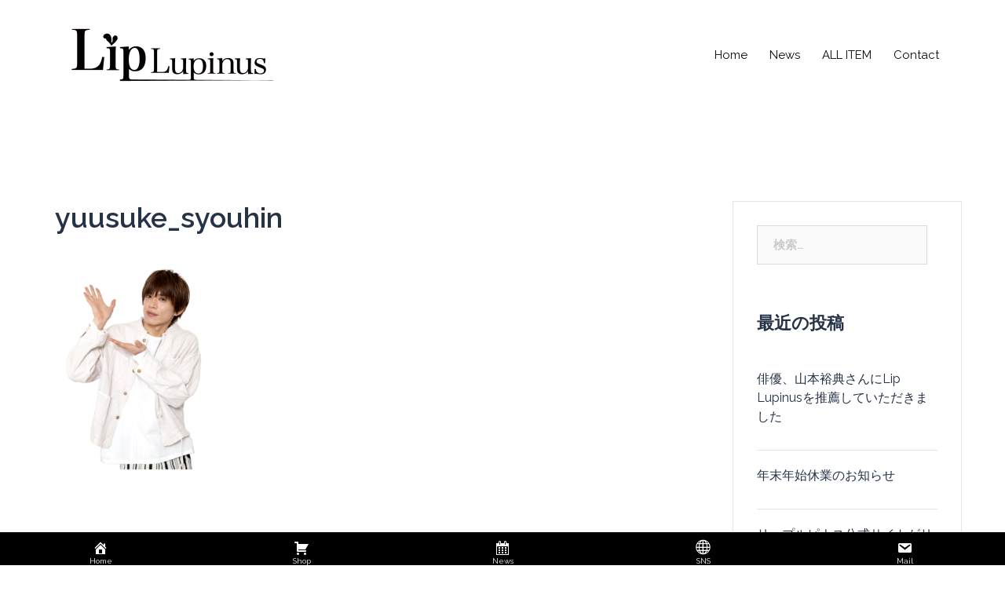

--- FILE ---
content_type: text/html; charset=UTF-8
request_url: https://liplupinus.com/home/yuusuke_syouhin/
body_size: 13861
content:
<!DOCTYPE html>
<html lang="ja"
	prefix="og: https://ogp.me/ns#" >
<head>
<meta charset="UTF-8">
<meta name="viewport" content="width=device-width, initial-scale=1">

<link rel="pingback" href="https://liplupinus.com/xmlrpc.php">
<!-- Global site tag (gtag.js) - Google Analytics -->
<script async src="https://www.googletagmanager.com/gtag/js?id=UA-136116920-1"></script>
<script>
	window.dataLayer = window.dataLayer || [];
	function gtag(){dataLayer.push(arguments);}
　gtag('set', 'linker', { 'domains': ['liplupinus.com', 'shop-pro.jp'], 'decorate_forms': true });
	gtag('js', new Date());

	gtag('config', 'UA-136116920-1');
</script>
<title>yuusuke_syouhin | Lip Lupinus | リップルピナス公式</title>

		<!-- All in One SEO 4.0.18 -->
		<meta property="og:site_name" content="Lip Lupinus | リップルピナス公式 | このリップでツヤかわいい唇を実現!!話題のヒト幹細胞(ヒト幹細胞培養液)配合リッププランパー、リップルピナス公式サイト" />
		<meta property="og:type" content="article" />
		<meta property="og:title" content="yuusuke_syouhin | Lip Lupinus | リップルピナス公式" />
		<meta property="article:published_time" content="2020-12-11T08:56:15Z" />
		<meta property="article:modified_time" content="2020-12-11T08:56:15Z" />
		<meta property="article:publisher" content="https://www.facebook.com/Lip_Lupinus-247383222830204/" />
		<meta property="twitter:card" content="summary_large_image" />
		<meta property="twitter:site" content="@lip_lupinus" />
		<meta property="twitter:domain" content="liplupinus.com" />
		<meta property="twitter:title" content="yuusuke_syouhin | Lip Lupinus | リップルピナス公式" />
		<meta property="twitter:image" content="https://liplupinus.com/wp-content/uploads/2021/01/liplupinus_image3_002.jpg" />
		<script type="application/ld+json" class="aioseo-schema">
			{"@context":"https:\/\/schema.org","@graph":[{"@type":"WebSite","@id":"https:\/\/liplupinus.com\/#website","url":"https:\/\/liplupinus.com\/","name":"Lip Lupinus | \u30ea\u30c3\u30d7\u30eb\u30d4\u30ca\u30b9\u516c\u5f0f","description":"\u3053\u306e\u30ea\u30c3\u30d7\u3067\u30c4\u30e4\u304b\u308f\u3044\u3044\u5507\u3092\u5b9f\u73fe!!\u8a71\u984c\u306e\u30d2\u30c8\u5e79\u7d30\u80de(\u30d2\u30c8\u5e79\u7d30\u80de\u57f9\u990a\u6db2)\u914d\u5408\u30ea\u30c3\u30d7\u30d7\u30e9\u30f3\u30d1\u30fc\u3001\u30ea\u30c3\u30d7\u30eb\u30d4\u30ca\u30b9\u516c\u5f0f\u30b5\u30a4\u30c8","publisher":{"@id":"https:\/\/liplupinus.com\/#organization"}},{"@type":"Organization","@id":"https:\/\/liplupinus.com\/#organization","name":"Lip Lupinus | \u30ea\u30c3\u30d7\u30eb\u30d4\u30ca\u30b9\u516c\u5f0f","url":"https:\/\/liplupinus.com\/","sameAs":["https:\/\/www.facebook.com\/Lip_Lupinus-247383222830204\/","https:\/\/twitter.com\/lip_lupinus","https:\/\/www.instagram.com\/liplupinus\/","https:\/\/www.youtube.com\/channel\/UCe1sZR8fMd-Xke05l5MSOwg"]},{"@type":"BreadcrumbList","@id":"https:\/\/liplupinus.com\/home\/yuusuke_syouhin\/#breadcrumblist","itemListElement":[{"@type":"ListItem","@id":"https:\/\/liplupinus.com\/#listItem","position":"1","item":{"@id":"https:\/\/liplupinus.com\/#item","name":"\u30db\u30fc\u30e0","description":"\u3053\u306e\u30ea\u30c3\u30d7\u3067\u30c4\u30e4\u304b\u308f\u3044\u3044\u5507\u3092\u5b9f\u73fe!!\u8a71\u984c\u306e\u30d2\u30c8\u5e79\u7d30\u80de(\u30d2\u30c8\u5e79\u7d30\u80de\u57f9\u990a\u6db2)\u914d\u5408\u30ea\u30c3\u30d7\u30d7\u30e9\u30f3\u30d1\u30fc\u3001\u30ea\u30c3\u30d7\u30eb\u30d4\u30ca\u30b9\u516c\u5f0f\u30b5\u30a4\u30c8","url":"https:\/\/liplupinus.com\/"},"nextItem":"https:\/\/liplupinus.com\/home\/yuusuke_syouhin\/#listItem"},{"@type":"ListItem","@id":"https:\/\/liplupinus.com\/home\/yuusuke_syouhin\/#listItem","position":"2","item":{"@id":"https:\/\/liplupinus.com\/home\/yuusuke_syouhin\/#item","name":"yuusuke_syouhin","url":"https:\/\/liplupinus.com\/home\/yuusuke_syouhin\/"},"previousItem":"https:\/\/liplupinus.com\/#listItem"}]},{"@type":"Person","@id":"https:\/\/liplupinus.com\/author\/df_official\/#author","url":"https:\/\/liplupinus.com\/author\/df_official\/","name":"df_official","image":{"@type":"ImageObject","@id":"https:\/\/liplupinus.com\/home\/yuusuke_syouhin\/#authorImage","url":"https:\/\/secure.gravatar.com\/avatar\/394d0cd55e15edf8a9781fea247869ad?s=96&d=mm&r=g","width":"96","height":"96","caption":"df_official"},"sameAs":["https:\/\/www.facebook.com\/Lip_Lupinus-247383222830204\/","https:\/\/twitter.com\/lip_lupinus","https:\/\/www.instagram.com\/liplupinus\/","https:\/\/www.youtube.com\/channel\/UCe1sZR8fMd-Xke05l5MSOwg"]},{"@type":"ItemPage","@id":"https:\/\/liplupinus.com\/home\/yuusuke_syouhin\/#itempage","url":"https:\/\/liplupinus.com\/home\/yuusuke_syouhin\/","name":"yuusuke_syouhin | Lip Lupinus | \u30ea\u30c3\u30d7\u30eb\u30d4\u30ca\u30b9\u516c\u5f0f","inLanguage":"ja","isPartOf":{"@id":"https:\/\/liplupinus.com\/#website"},"breadcrumb":{"@id":"https:\/\/liplupinus.com\/home\/yuusuke_syouhin\/#breadcrumblist"},"datePublished":"2020-12-11T08:56:15+09:00","dateModified":"2020-12-11T08:56:15+09:00"}]}
		</script>
		<!-- All in One SEO -->

<link rel='dns-prefetch' href='//fonts.googleapis.com' />
<link rel='dns-prefetch' href='//maxcdn.bootstrapcdn.com' />
<link rel='dns-prefetch' href='//s.w.org' />
<link rel="alternate" type="application/rss+xml" title=" Lip Lupinus | リップルピナス公式 &raquo; フィード" href="https://liplupinus.com/feed/" />
<link rel="alternate" type="application/rss+xml" title=" Lip Lupinus | リップルピナス公式 &raquo; コメントフィード" href="https://liplupinus.com/comments/feed/" />
<link rel="alternate" type="application/rss+xml" title=" Lip Lupinus | リップルピナス公式 &raquo; yuusuke_syouhin のコメントのフィード" href="https://liplupinus.com/home/yuusuke_syouhin/feed/" />
<!-- This site uses the Google Analytics by MonsterInsights plugin v7.15.0 - Using Analytics tracking - https://www.monsterinsights.com/ -->
<script type="text/javascript" data-cfasync="false">
    (window.gaDevIds=window.gaDevIds||[]).push("dZGIzZG");
	var mi_version         = '7.15.0';
	var mi_track_user      = true;
	var mi_no_track_reason = '';
	
	var disableStr = 'ga-disable-UA-136116920-1';

	/* Function to detect opted out users */
	function __gaTrackerIsOptedOut() {
		return document.cookie.indexOf(disableStr + '=true') > -1;
	}

	/* Disable tracking if the opt-out cookie exists. */
	if ( __gaTrackerIsOptedOut() ) {
		window[disableStr] = true;
	}

	/* Opt-out function */
	function __gaTrackerOptout() {
	  document.cookie = disableStr + '=true; expires=Thu, 31 Dec 2099 23:59:59 UTC; path=/';
	  window[disableStr] = true;
	}

	if ( 'undefined' === typeof gaOptout ) {
		function gaOptout() {
			__gaTrackerOptout();
		}
	}
	
	if ( mi_track_user ) {
		(function(i,s,o,g,r,a,m){i['GoogleAnalyticsObject']=r;i[r]=i[r]||function(){
			(i[r].q=i[r].q||[]).push(arguments)},i[r].l=1*new Date();a=s.createElement(o),
			m=s.getElementsByTagName(o)[0];a.async=1;a.src=g;m.parentNode.insertBefore(a,m)
		})(window,document,'script','//www.google-analytics.com/analytics.js','__gaTracker');

		__gaTracker('create', 'UA-136116920-1', 'auto');
		__gaTracker('set', 'forceSSL', true);
		__gaTracker('require', 'displayfeatures');
		__gaTracker('require', 'linkid', 'linkid.js');
		__gaTracker('send','pageview');
	} else {
		console.log( "" );
		(function() {
			/* https://developers.google.com/analytics/devguides/collection/analyticsjs/ */
			var noopfn = function() {
				return null;
			};
			var noopnullfn = function() {
				return null;
			};
			var Tracker = function() {
				return null;
			};
			var p = Tracker.prototype;
			p.get = noopfn;
			p.set = noopfn;
			p.send = noopfn;
			var __gaTracker = function() {
				var len = arguments.length;
				if ( len === 0 ) {
					return;
				}
				var f = arguments[len-1];
				if ( typeof f !== 'object' || f === null || typeof f.hitCallback !== 'function' ) {
					console.log( 'Not running function __gaTracker(' + arguments[0] + " ....) because you are not being tracked. " + mi_no_track_reason );
					return;
				}
				try {
					f.hitCallback();
				} catch (ex) {

				}
			};
			__gaTracker.create = function() {
				return new Tracker();
			};
			__gaTracker.getByName = noopnullfn;
			__gaTracker.getAll = function() {
				return [];
			};
			__gaTracker.remove = noopfn;
			window['__gaTracker'] = __gaTracker;
					})();
		}
</script>
<!-- / Google Analytics by MonsterInsights -->
		<script type="text/javascript">
			window._wpemojiSettings = {"baseUrl":"https:\/\/s.w.org\/images\/core\/emoji\/13.0.0\/72x72\/","ext":".png","svgUrl":"https:\/\/s.w.org\/images\/core\/emoji\/13.0.0\/svg\/","svgExt":".svg","source":{"concatemoji":"https:\/\/liplupinus.com\/wp-includes\/js\/wp-emoji-release.min.js?ver=5.5.17"}};
			!function(e,a,t){var n,r,o,i=a.createElement("canvas"),p=i.getContext&&i.getContext("2d");function s(e,t){var a=String.fromCharCode;p.clearRect(0,0,i.width,i.height),p.fillText(a.apply(this,e),0,0);e=i.toDataURL();return p.clearRect(0,0,i.width,i.height),p.fillText(a.apply(this,t),0,0),e===i.toDataURL()}function c(e){var t=a.createElement("script");t.src=e,t.defer=t.type="text/javascript",a.getElementsByTagName("head")[0].appendChild(t)}for(o=Array("flag","emoji"),t.supports={everything:!0,everythingExceptFlag:!0},r=0;r<o.length;r++)t.supports[o[r]]=function(e){if(!p||!p.fillText)return!1;switch(p.textBaseline="top",p.font="600 32px Arial",e){case"flag":return s([127987,65039,8205,9895,65039],[127987,65039,8203,9895,65039])?!1:!s([55356,56826,55356,56819],[55356,56826,8203,55356,56819])&&!s([55356,57332,56128,56423,56128,56418,56128,56421,56128,56430,56128,56423,56128,56447],[55356,57332,8203,56128,56423,8203,56128,56418,8203,56128,56421,8203,56128,56430,8203,56128,56423,8203,56128,56447]);case"emoji":return!s([55357,56424,8205,55356,57212],[55357,56424,8203,55356,57212])}return!1}(o[r]),t.supports.everything=t.supports.everything&&t.supports[o[r]],"flag"!==o[r]&&(t.supports.everythingExceptFlag=t.supports.everythingExceptFlag&&t.supports[o[r]]);t.supports.everythingExceptFlag=t.supports.everythingExceptFlag&&!t.supports.flag,t.DOMReady=!1,t.readyCallback=function(){t.DOMReady=!0},t.supports.everything||(n=function(){t.readyCallback()},a.addEventListener?(a.addEventListener("DOMContentLoaded",n,!1),e.addEventListener("load",n,!1)):(e.attachEvent("onload",n),a.attachEvent("onreadystatechange",function(){"complete"===a.readyState&&t.readyCallback()})),(n=t.source||{}).concatemoji?c(n.concatemoji):n.wpemoji&&n.twemoji&&(c(n.twemoji),c(n.wpemoji)))}(window,document,window._wpemojiSettings);
		</script>
		<style type="text/css">
img.wp-smiley,
img.emoji {
	display: inline !important;
	border: none !important;
	box-shadow: none !important;
	height: 1em !important;
	width: 1em !important;
	margin: 0 .07em !important;
	vertical-align: -0.1em !important;
	background: none !important;
	padding: 0 !important;
}
</style>
	<link rel='stylesheet' id='crayon-css'  href='https://liplupinus.com/wp-content/plugins/crayon-syntax-highlighter/css/min/crayon.min.css?ver=_2.7.2_beta' type='text/css' media='all' />
<link rel='stylesheet' id='sb_instagram_styles-css'  href='https://liplupinus.com/wp-content/plugins/instagram-feed/css/sbi-styles.min.css?ver=2.7' type='text/css' media='all' />
<link rel='stylesheet' id='sydney-bootstrap-css'  href='https://liplupinus.com/wp-content/themes/sydney/css/bootstrap/bootstrap.min.css?ver=1' type='text/css' media='all' />
<link rel='stylesheet' id='wp-block-library-css'  href='https://liplupinus.com/wp-includes/css/dist/block-library/style.min.css?ver=5.5.17' type='text/css' media='all' />
<link rel='stylesheet' id='child-theme-generator-css'  href='https://liplupinus.com/wp-content/plugins/child-theme-generator/public/css/child-theme-generator-public.css?ver=1.0.0' type='text/css' media='all' />
<link rel='stylesheet' id='contact-form-7-css'  href='https://liplupinus.com/wp-content/plugins/contact-form-7/includes/css/styles.css?ver=5.3.2' type='text/css' media='all' />
<link rel='stylesheet' id='dashicons-css'  href='https://liplupinus.com/wp-includes/css/dashicons.min.css?ver=5.5.17' type='text/css' media='all' />
<link rel='stylesheet' id='monsterinsights-popular-posts-style-css'  href='https://liplupinus.com/wp-content/plugins/google-analytics-for-wordpress/assets/css/frontend.min.css?ver=7.15.0' type='text/css' media='all' />
<link rel='stylesheet' id='parent-style-css'  href='https://liplupinus.com/wp-content/themes/sydney/style.css?ver=5.5.17' type='text/css' media='all' />
<link rel='stylesheet' id='child-style-css'  href='https://liplupinus.com/wp-content/themes/sydney-child/style.css?ver=5.5.17' type='text/css' media='all' />
<link rel='stylesheet' id='sydney-google-fonts-css'  href='https://fonts.googleapis.com/css?family=Raleway%3A400%2C600&#038;subset=latin&#038;display=swap' type='text/css' media='all' />
<link rel='stylesheet' id='sydney-style-css'  href='https://liplupinus.com/wp-content/themes/sydney-child/style.css?ver=20200129' type='text/css' media='all' />
<style id='sydney-style-inline-css' type='text/css'>
.site-header { background-color:rgba(255,255,255,0.9);}
body, #mainnav ul ul a { font-family:Raleway;}
h1, h2, h3, h4, h5, h6, #mainnav ul li a, .portfolio-info, .roll-testimonials .name, .roll-team .team-content .name, .roll-team .team-item .team-pop .name, .roll-tabs .menu-tab li a, .roll-testimonials .name, .roll-project .project-filter li a, .roll-button, .roll-counter .name-count, .roll-counter .numb-count button, input[type="button"], input[type="reset"], input[type="submit"] { font-family:Raleway;}
.site-title { font-size:32px; }
.site-description { font-size:16px; }
#mainnav ul li a { font-size:15px; }
h1 { font-size:44px; }
h2 { font-size:22px; }
h3 { font-size:16px; }
h4 { font-size:14px; }
h5 { font-size:20px; }
h6 { font-size:18px; }
body { font-size:15px; }
.single .hentry .title-post { font-size:36px; }
.header-image { background-size:cover;}
.header-image { height:300px; }
.llms-student-dashboard .llms-button-secondary:hover,.llms-button-action:hover,.read-more-gt,.widget-area .widget_fp_social a,#mainnav ul li a:hover, .sydney_contact_info_widget span, .roll-team .team-content .name,.roll-team .team-item .team-pop .team-social li:hover a,.roll-infomation li.address:before,.roll-infomation li.phone:before,.roll-infomation li.email:before,.roll-testimonials .name,.roll-button.border,.roll-button:hover,.roll-icon-list .icon i,.roll-icon-list .content h3 a:hover,.roll-icon-box.white .content h3 a,.roll-icon-box .icon i,.roll-icon-box .content h3 a:hover,.switcher-container .switcher-icon a:focus,.go-top:hover,.hentry .meta-post a:hover,#mainnav > ul > li > a.active, #mainnav > ul > li > a:hover, button:hover, input[type="button"]:hover, input[type="reset"]:hover, input[type="submit"]:hover, .text-color, .social-menu-widget a, .social-menu-widget a:hover, .archive .team-social li a, a, h1 a, h2 a, h3 a, h4 a, h5 a, h6 a,.classic-alt .meta-post a,.single .hentry .meta-post a, .content-area.modern .hentry .meta-post span:before, .content-area.modern .post-cat { color:#a769ad}
.llms-student-dashboard .llms-button-secondary,.llms-button-action,.reply,.woocommerce #respond input#submit,.woocommerce a.button,.woocommerce button.button,.woocommerce input.button,.project-filter li a.active, .project-filter li a:hover,.preloader .pre-bounce1, .preloader .pre-bounce2,.roll-team .team-item .team-pop,.roll-progress .progress-animate,.roll-socials li a:hover,.roll-project .project-item .project-pop,.roll-project .project-filter li.active,.roll-project .project-filter li:hover,.roll-button.light:hover,.roll-button.border:hover,.roll-button,.roll-icon-box.white .icon,.owl-theme .owl-controls .owl-page.active span,.owl-theme .owl-controls.clickable .owl-page:hover span,.go-top,.bottom .socials li:hover a,.sidebar .widget:before,.blog-pagination ul li.active,.blog-pagination ul li:hover a,.content-area .hentry:after,.text-slider .maintitle:after,.error-wrap #search-submit:hover,#mainnav .sub-menu li:hover > a,#mainnav ul li ul:after, button, input[type="button"], input[type="reset"], input[type="submit"], .panel-grid-cell .widget-title:after { background-color:#a769ad}
.llms-student-dashboard .llms-button-secondary,.llms-student-dashboard .llms-button-secondary:hover,.llms-button-action,.llms-button-action:hover,.roll-socials li a:hover,.roll-socials li a,.roll-button.light:hover,.roll-button.border,.roll-button,.roll-icon-list .icon,.roll-icon-box .icon,.owl-theme .owl-controls .owl-page span,.comment .comment-detail,.widget-tags .tag-list a:hover,.blog-pagination ul li,.hentry blockquote,.error-wrap #search-submit:hover,textarea:focus,input[type="text"]:focus,input[type="password"]:focus,input[type="datetime"]:focus,input[type="datetime-local"]:focus,input[type="date"]:focus,input[type="month"]:focus,input[type="time"]:focus,input[type="week"]:focus,input[type="number"]:focus,input[type="email"]:focus,input[type="url"]:focus,input[type="search"]:focus,input[type="tel"]:focus,input[type="color"]:focus, button, input[type="button"], input[type="reset"], input[type="submit"], .archive .team-social li a { border-color:#a769ad}
.go-top:hover svg,.sydney_contact_info_widget span { fill:#a769ad;}
.site-header.float-header { background-color:rgba(255,255,255,0.9);}
@media only screen and (max-width: 1024px) { .site-header { background-color:#ffffff;}}
.site-title a, .site-title a:hover { color:#0a0a0a}
.site-description { color:#0a0a0a}
#mainnav ul li a, #mainnav ul li::before { color:#0a0a0a}
#mainnav .sub-menu li a { color:#707070}
#mainnav .sub-menu li a { background:#e2d67a}
.text-slider .maintitle, .text-slider .subtitle { color:#9370af}
body { color:#0a0a0a}
#secondary { background-color:#ffffff}
#secondary, #secondary a { color:#767676}
.footer-widgets { background-color:#d6d6d6}
#sidebar-footer,#sidebar-footer a,.footer-widgets .widget-title { color:#0a0a0a}
.btn-menu .sydney-svg-icon { fill:#0a0a0a}
#mainnav ul li a:hover { color:#a05b5b}
.site-footer { background-color:#0a0000}
.site-footer,.site-footer a { color:#868990}
.overlay { background-color:#000000}
.page-wrap { padding-top:100px;}
.page-wrap { padding-bottom:100px;}
@media only screen and (max-width: 780px) { 
    	h1 { font-size: 32px;}
		h2 { font-size: 28px;}
		h3 { font-size: 22px;}
		h4 { font-size: 18px;}
		h5 { font-size: 16px;}
		h6 { font-size: 14px;}
	}

</style>
<!--[if lte IE 9]>
<link rel='stylesheet' id='sydney-ie9-css'  href='https://liplupinus.com/wp-content/themes/sydney/css/ie9.css?ver=5.5.17' type='text/css' media='all' />
<![endif]-->
<link rel='stylesheet' id='sydney-font-awesome-css'  href='https://liplupinus.com/wp-content/themes/sydney/fonts/font-awesome.min.css?ver=5.5.17' type='text/css' media='all' />
<link rel='stylesheet' id='jr-insta-styles-css'  href='https://liplupinus.com/wp-content/plugins/instagram-slider-widget/assets/css/jr-insta.css?ver=1.8.6' type='text/css' media='all' />
<link rel='stylesheet' id='wis_font-awesome-css'  href='https://maxcdn.bootstrapcdn.com/font-awesome/4.7.0/css/font-awesome.min.css?ver=5.5.17' type='text/css' media='all' />
<link rel='stylesheet' id='wis_instag-slider-css'  href='https://liplupinus.com/wp-content/plugins/instagram-slider-widget/assets/css/instag-slider.css?ver=1.8.6' type='text/css' media='all' />
<link rel='stylesheet' id='wis_wis-header-css'  href='https://liplupinus.com/wp-content/plugins/instagram-slider-widget/assets/css/wis-header.css?ver=1.8.6' type='text/css' media='all' />
<script type='text/javascript' src='https://liplupinus.com/wp-includes/js/jquery/jquery.js?ver=1.12.4-wp' id='jquery-core-js'></script>
<script type='text/javascript' id='crayon_js-js-extra'>
/* <![CDATA[ */
var CrayonSyntaxSettings = {"version":"_2.7.2_beta","is_admin":"0","ajaxurl":"https:\/\/liplupinus.com\/wp-admin\/admin-ajax.php","prefix":"crayon-","setting":"crayon-setting","selected":"crayon-setting-selected","changed":"crayon-setting-changed","special":"crayon-setting-special","orig_value":"data-orig-value","debug":""};
var CrayonSyntaxStrings = {"copy":"Press %s to Copy, %s to Paste","minimize":"Click To Expand Code"};
/* ]]> */
</script>
<script type='text/javascript' src='https://liplupinus.com/wp-content/plugins/crayon-syntax-highlighter/js/min/crayon.min.js?ver=_2.7.2_beta' id='crayon_js-js'></script>
<script type='text/javascript' id='monsterinsights-frontend-script-js-extra'>
/* <![CDATA[ */
var monsterinsights_frontend = {"js_events_tracking":"true","download_extensions":"doc,pdf,ppt,zip,xls,docx,pptx,xlsx","inbound_paths":"[{\"path\":\"\\\/go\\\/\",\"label\":\"affiliate\"},{\"path\":\"\\\/recommend\\\/\",\"label\":\"affiliate\"}]","home_url":"https:\/\/liplupinus.com","hash_tracking":"false"};
/* ]]> */
</script>
<script type='text/javascript' src='https://liplupinus.com/wp-content/plugins/google-analytics-for-wordpress/assets/js/frontend.min.js?ver=7.15.0' id='monsterinsights-frontend-script-js'></script>
<script type='text/javascript' src='https://liplupinus.com/wp-content/plugins/child-theme-generator/public/js/child-theme-generator-public.js?ver=1.0.0' id='child-theme-generator-js'></script>
<script type='text/javascript' src='https://liplupinus.com/wp-content/plugins/instagram-slider-widget/assets/js/jquery.flexslider-min.js?ver=1.8.6' id='wis_jquery-pllexi-slider-js'></script>
<link rel="https://api.w.org/" href="https://liplupinus.com/wp-json/" /><link rel="alternate" type="application/json" href="https://liplupinus.com/wp-json/wp/v2/media/612" /><link rel="EditURI" type="application/rsd+xml" title="RSD" href="https://liplupinus.com/xmlrpc.php?rsd" />
<link rel="wlwmanifest" type="application/wlwmanifest+xml" href="https://liplupinus.com/wp-includes/wlwmanifest.xml" /> 
<meta name="generator" content="WordPress 5.5.17" />
<link rel='shortlink' href='https://liplupinus.com/?p=612' />
<link rel="alternate" type="application/json+oembed" href="https://liplupinus.com/wp-json/oembed/1.0/embed?url=https%3A%2F%2Fliplupinus.com%2Fhome%2Fyuusuke_syouhin%2F" />
<link rel="alternate" type="text/xml+oembed" href="https://liplupinus.com/wp-json/oembed/1.0/embed?url=https%3A%2F%2Fliplupinus.com%2Fhome%2Fyuusuke_syouhin%2F&#038;format=xml" />
<meta name="viewport" content="initial-scale=1, viewport-fit=cover">
			<style>
				.sydney-svg-icon {
					display: inline-block;
					width: 16px;
					height: 16px;
					vertical-align: middle;
					line-height: 1;
				}
				.team-item .team-social li .sydney-svg-icon {
					fill: #fff;
				}
				.team-item .team-social li:hover .sydney-svg-icon {
					fill: #000;
				}
				.team_hover_edits .team-social li a .sydney-svg-icon {
					fill: #000;
				}
				.team_hover_edits .team-social li:hover a .sydney-svg-icon {
					fill: #fff;
				}				
			</style>
		<style type="text/css">.recentcomments a{display:inline !important;padding:0 !important;margin:0 !important;}</style><link rel="icon" href="https://liplupinus.com/wp-content/uploads/2021/01/favicon.ico" sizes="32x32" />
<link rel="icon" href="https://liplupinus.com/wp-content/uploads/2021/01/favicon.ico" sizes="192x192" />
<link rel="apple-touch-icon" href="https://liplupinus.com/wp-content/uploads/2021/01/favicon.ico" />
<meta name="msapplication-TileImage" content="https://liplupinus.com/wp-content/uploads/2021/01/favicon.ico" />
		<style type="text/css" id="wp-custom-css">
			body {
  box-sizing : border-box;
}

h1, h2, h3, h4, h5, h6 {
color: #263246;
}

/* Header edits */
#mainnav .current-menu-item {

}

#mainnav li {
padding: 0 2px;
margin: 0 12px;
}

.site-header {
border-bottom: 1px solid rgba(255,255,255,0.1);
}

/* Skills edits */

.skills_percentage_fix .elementor-progress-wrapper {
	overflow: visible !important;
}

.skills_percentage_fix .elementor-progress-percentage {
	margin-top: -20px;
	padding-right: 0;
}

/* Icons edits */

.center_icons_fix .elementor-icon-box-wrapper {
align-items: center !important;
}

.center_icons_fix .elementor-icon-box-title {
	line-height: 60px;
margin-bottom: 15px !important;
}

/* Our work edits */

.our_work li a {
	color: #263246;
padding: 0 2px;
margin: 0 8px;
}

.our_work li a:hover, .our_work .active {
	color: #263246;
		border-bottom: 2px solid #D83A3A;
}

.our_work li a {
		border-bottom: 2px solid transparent;
}

.our_work li a.active {
		color: #263246;
}

.our_work li {
	background-color: transparent;
}

.our_work .roll-project.fullwidth .project-item {
width: 30%;
margin: 15px;
}

.our_work .project-title span {
position: absolute;
bottom: 0;
background-color: #fff;
width: 89%;
padding: 18px 25px;
text-align: left;
margin: 0 0 20px 20px;
}

.our_work .project-pop {
	background-color: transparent !important;
}

/* Testimonials */
.test_add_quote .fa {
display: block;
text-align: center;
font-size: 4em;
color: rgba(255,255,255,0.3) !important;
	margin-bottom: 30px;
}

.test_add_quote .avatar {
width: 80px;
border: 5px solid rgba(255,255,255,0.7);
}

.test_add_quote .testimonial-position:before {
	content: '-';
	margin: 0 5px;
}

.test_add_quote .testimonial-position {
	display: inline-block !important;
text-align: left;
	width: 51%;
}

.test_add_quote .testimonial-name {
text-align: right;
float: left;
width: 49%;
}

.test_add_quote .owl-theme .owl-controls .owl-page span {
background-color: rgba(255,255,255,0.3);
	border-color: transparent;
}

.test_add_quote .owl-theme .owl-controls .owl-page.active span {
background-color: #fff;
width: 40px;
	border-radius: 4px;
}

/* Team edits */
.team_hover_edits .team-pop .name, .team_hover_edits .team-pop .pos {
	display: none;
}

.team_hover_edits .team-pop .name, .team_hover_edits .team-pop .team-info {
top: 80% !important;
}

.team_hover_edits .team-pop .name, .team_hover_edits .team-pop {
	background-color: transparent !important;
}

.team_hover_edits .team-social li a {
color: #000;
margin-left: 10px;
height: 40px;
width: 40px;
border: none;
background-color: #fff;
border-radius: 0;
	line-height: 42px;
}

.team_hover_edits .team-pop .team-social li:hover a {
	color: #fff !important;
background-color: #D83A3A;
}

.team_hover_edits .avatar {
	box-shadow: 0px 11px 40px 0px rgba(79,118,157,0.1);
}

.team_hover_edits .team-item {
	padding: 0 25px 0 0 !important;
}

/* latest_news */
.latest_news .roll-button {	border: none !important;
	border-color: transparent !important;
}

/* footer */
.footer-widgets {
padding: 72px 0 62px;
}

#sidebar-footer {
	font-size: 14px;
}

#media_image-3 {
	margin-bottom: 47px;
}

#text-3 {
	font-size: 14px;
	padding: 0;
}

#sidebar-footer .col-md-3:first-child {
width: 338px;
padding: 0;
margin-right: 90px;
}

#sidebar-footer .col-md-3 {
	width: 18%;
}

#sidebar-footer .widget-title {
color: #000;
text-transform: none;
font-size: 20px;
margin: 0 0 17px 0;
}

#sidebar-footer .widget-title:after {
content: '';
display: block;
width: 50px;
height: 3px;
background-color: #f699a0;
margin-top: 17px;
}

#sidebar-footer .col-md-3:last-child {
width: 300px;
}

/* Blog edits */
#secondary #recent-posts-2 ul li {
	padding: 20px 0;
border-bottom: 1px solid rgba(0,0,0,0.1);
}

#secondary #recent-posts-2 ul li:last-child {
border-bottom: none;
}

#secondary #recent-posts-2 ul li a {
	font-size: 16px;
line-height: 24px;
color: #263246;
display: block;
margin-bottom: 10px;
}

#secondary #recent-posts-2 ul li span {
color: #868990;
font-size: 13px;
}

#secondary #categories-2 ul li, #secondary #archives-2 ul li {
	padding: 0;
font-size: 16px;
line-height: 40px;
color: #868990;
font-weight: bold;
}

#secondary .tagcloud a {
	font-size: 13px !important;
background-color: #F2F2F2;
padding: 7px 16px;
margin: 2px;
	display: inline-block;
	word-break: keep-all;
}

input[type="text"], input[type="email"] {
color: #868990;
background-color: #fff;
border: 1px solid rgba(0,0,0,0.1);
height: 42px;
padding: 13px 20px;
}

input[type="submit"] {
	width: 100%;
}

/* Contact Us*/

#contact_us_form input::placeholder, textarea::placeholder {
	color: #263246;
}

#contact_three_fields {
background-color: #FAFAFA;
border: 1px solid #e5e5e5;
height: 50px;
padding: 15px 27px;
		margin: 0 0 30px 0;
	width: 31.5%;
}

span.YourEmail > input {
	margin: 0 31px 30px 31px !important;
}

#contact_message {
	color: #263246;
background-color: #FAFAFA;
border: 1px solid #e5e5e5;
padding: 15px 27px;
margin: 0 0 30px 0;
	width: 100%;
}

#contact_submit {
	width: auto;
	padding: 15px 33px;
	font-size: 14px;
}

#contact_us_form {
	text-align: center;
}

/* Mobile edits */

@media (max-width: 768px) {
	.our_work .roll-project.fullwidth .project-item {		
		width: 45.5%;
}
	
#sidebar-footer .col-md-3:first-child {
width: 45%;
margin-right: 70px;
float: left;
}
	
#sidebar-footer .col-md-3 {
width: 45%;
float: left;
}
	
	#contact_three_fields, #contact_message {
margin: 0 30px 30px;
		width: 90%;
}
}

@media (max-width: 479px) {
.our_work .roll-project.fullwidth .project-item {		
		width: 93% !important;
}
	
.team_hover_edits .team-item {
padding: 0 !important;
}
	
#sidebar-footer .col-md-3:first-child {
width: 100%;
margin-right: 0;
}
	
#sidebar-footer .col-md-3 {
width: 100%;
}
	
#sidebar-footer .col-md-3:last-child {
width: 100%;
}
	
	#contact_three_fields, #contact_message {
		width: 85%;
}
	
.contact_iconed_list .elementor-icon-box-icon {
float: left;
margin-right: 15px !important;
}
}

@media only screen and (max-width: 767px) {
	#mainnav-mobi {
		left: -200%;
		width: auto;
	}
	#colophon{
		margin-bottom:30px;
	}
}

		</style>
		
</head>

<body class="attachment attachment-template-default attachmentid-612 attachment-png menu-inline elementor-default elementor-kit-573">

	<div class="preloader">
	    <div class="spinner">
	        <div class="pre-bounce1"></div>
	        <div class="pre-bounce2"></div>
	    </div>
	</div>
	
<div id="page" class="hfeed site">
	<a class="skip-link screen-reader-text" href="#content">コンテンツへスキップ</a>

	<div class="header-clone"></div>
	<header id="masthead" class="site-header" role="banner">
		<div class="header-wrap">
            <div class="container">
                <div class="row">
					<div class="col-md-4 col-sm-8 col-xs-10">
											<a href="https://liplupinus.com/" title=" Lip Lupinus | リップルピナス公式"><img class="site-logo" src="https://liplupinus.com/wp-content/uploads/2021/01/logo-1.png" alt=" Lip Lupinus | リップルピナス公式" /></a>
																</div>
					<div class="col-md-8 col-sm-4 col-xs-2">
						<div class="btn-menu"><i class="sydney-svg-icon"><svg xmlns="http://www.w3.org/2000/svg" viewBox="0 0 448 512"><path d="M16 132h416c8.837 0 16-7.163 16-16V76c0-8.837-7.163-16-16-16H16C7.163 60 0 67.163 0 76v40c0 8.837 7.163 16 16 16zm0 160h416c8.837 0 16-7.163 16-16v-40c0-8.837-7.163-16-16-16H16c-8.837 0-16 7.163-16 16v40c0 8.837 7.163 16 16 16zm0 160h416c8.837 0 16-7.163 16-16v-40c0-8.837-7.163-16-16-16H16c-8.837 0-16 7.163-16 16v40c0 8.837 7.163 16 16 16z" /></svg></i></div>
						<nav id="mainnav" class="mainnav" role="navigation">
							<div class="menu-main-container"><ul id="menu-main" class="menu"><li id="menu-item-21" class="menu-item menu-item-type-post_type menu-item-object-page menu-item-home menu-item-21"><a href="https://liplupinus.com/">Home</a></li>
<li id="menu-item-387" class="menu-item menu-item-type-post_type menu-item-object-page menu-item-387"><a href="https://liplupinus.com/news/">News</a></li>
<li id="menu-item-1420" class="menu-item menu-item-type-custom menu-item-object-custom menu-item-home menu-item-1420"><a href="https://liplupinus.com/#shop_menu">ALL ITEM</a></li>
<li id="menu-item-1421" class="menu-item menu-item-type-custom menu-item-object-custom menu-item-home menu-item-1421"><a href="https://liplupinus.com/#contact">Contact</a></li>
</ul></div>						</nav><!-- #site-navigation -->
					</div>
				</div>
			</div>
		</div>
	</header><!-- #masthead -->

	
	<div class="sydney-hero-area">
				<div class="header-image">
			<div class="overlay"></div>					</div>
		
			</div>

	
	<div id="content" class="page-wrap">
		<div class="container content-wrapper">
			<div class="row">

	<div id="primary" class="content-area col-md-9">
		<main id="main" class="post-wrap" role="main">

			
				
<article id="post-612" class="post-612 attachment type-attachment status-inherit hentry">
	<header class="entry-header">
		<h1 class="title-post entry-title">yuusuke_syouhin</h1>	</header><!-- .entry-header -->

	
	<div class="entry-content">
		<p class="attachment"><a href='https://liplupinus.com/wp-content/uploads/2020/12/yuusuke_syouhin.png'><img width="194" height="300" src="https://liplupinus.com/wp-content/uploads/2020/12/yuusuke_syouhin-194x300.png" class="attachment-medium size-medium" alt="" loading="lazy" srcset="https://liplupinus.com/wp-content/uploads/2020/12/yuusuke_syouhin-194x300.png 194w, https://liplupinus.com/wp-content/uploads/2020/12/yuusuke_syouhin-662x1024.png 662w, https://liplupinus.com/wp-content/uploads/2020/12/yuusuke_syouhin-230x356.png 230w, https://liplupinus.com/wp-content/uploads/2020/12/yuusuke_syouhin-350x541.png 350w, https://liplupinus.com/wp-content/uploads/2020/12/yuusuke_syouhin-480x742.png 480w, https://liplupinus.com/wp-content/uploads/2020/12/yuusuke_syouhin.png 678w" sizes="(max-width: 194px) 100vw, 194px" /></a></p>
			</div><!-- .entry-content -->

	<footer class="entry-footer">
			</footer><!-- .entry-footer -->
</article><!-- #post-## -->

				
<div id="comments" class="comments-area">

	
	
	
		<div id="respond" class="comment-respond">
		<h3 id="reply-title" class="comment-reply-title">コメントを残す <small><a rel="nofollow" id="cancel-comment-reply-link" href="/home/yuusuke_syouhin/#respond" style="display:none;">コメントをキャンセル</a></small></h3><form action="https://liplupinus.com/wp-comments-post.php" method="post" id="commentform" class="comment-form" novalidate><p class="comment-notes"><span id="email-notes">メールアドレスが公開されることはありません。</span> <span class="required">*</span> が付いている欄は必須項目です</p><p class="comment-form-comment"><label for="comment">コメント</label> <textarea id="comment" name="comment" cols="45" rows="8" maxlength="65525" required="required"></textarea></p><p class="comment-form-author"><label for="author">名前 <span class="required">*</span></label> <input id="author" name="author" type="text" value="" size="30" maxlength="245" required='required' /></p>
<p class="comment-form-email"><label for="email">メール <span class="required">*</span></label> <input id="email" name="email" type="email" value="" size="30" maxlength="100" aria-describedby="email-notes" required='required' /></p>
<p class="comment-form-url"><label for="url">サイト</label> <input id="url" name="url" type="url" value="" size="30" maxlength="200" /></p>
<p class="comment-form-cookies-consent"><input id="wp-comment-cookies-consent" name="wp-comment-cookies-consent" type="checkbox" value="yes" /> <label for="wp-comment-cookies-consent">次回のコメントで使用するためブラウザーに自分の名前、メールアドレス、サイトを保存する。</label></p>
<p class="form-submit"><input name="submit" type="submit" id="submit" class="submit" value="コメントを送信" /> <input type='hidden' name='comment_post_ID' value='612' id='comment_post_ID' />
<input type='hidden' name='comment_parent' id='comment_parent' value='0' />
</p><input type="hidden" id="ak_js" name="ak_js" value="63"/><textarea name="ak_hp_textarea" cols="45" rows="8" maxlength="100" style="display: none !important;"></textarea></form>	</div><!-- #respond -->
	
</div><!-- #comments -->

			
		</main><!-- #main -->
	</div><!-- #primary -->


<div id="secondary" class="widget-area col-md-3" role="complementary">
	<aside id="search-2" class="widget widget_search"><form role="search" method="get" class="search-form" action="https://liplupinus.com/">
				<label>
					<span class="screen-reader-text">検索:</span>
					<input type="search" class="search-field" placeholder="検索&hellip;" value="" name="s" />
				</label>
				<input type="submit" class="search-submit" value="検索" />
			</form></aside>
		<aside id="recent-posts-2" class="widget widget_recent_entries">
		<h3 class="widget-title">最近の投稿</h3>
		<ul>
											<li>
					<a href="https://liplupinus.com/2020/12/21/%e4%bf%b3%e5%84%aa%e3%80%81%e5%b1%b1%e6%9c%ac%e8%a3%95%e5%85%b8%e3%81%95%e3%82%93%e3%81%abdr-field%e3%82%92%e6%8e%a8%e8%96%a6%e3%81%97%e3%81%a6%e3%81%84%e3%81%9f%e3%81%a0%e3%81%8d%e3%81%be%e3%81%97/">俳優、山本裕典さんにLip Lupinusを推薦していただきました</a>
									</li>
											<li>
					<a href="https://liplupinus.com/2020/12/21/%e5%b9%b4%e6%9c%ab%e5%b9%b4%e5%a7%8b%e4%bc%91%e6%a5%ad%e3%81%ae%e3%81%8a%e7%9f%a5%e3%82%89%e3%81%9b/">年末年始休業のお知らせ</a>
									</li>
											<li>
					<a href="https://liplupinus.com/2020/12/21/%e3%83%aa%e3%83%83%e3%83%97%e3%83%ab%e3%83%94%e3%83%8a%e3%82%b9%e5%85%ac%e5%bc%8f%e3%82%b5%e3%82%a4%e3%83%88%e3%81%8c%e3%83%aa%e3%83%8b%e3%83%a5%e3%83%bc%e3%82%a2%e3%83%ab%e3%81%84%e3%81%9f%e3%81%97/">リップルピナス公式サイトがリニューアルいたしました！</a>
									</li>
					</ul>

		</aside><aside id="recent-comments-2" class="widget widget_recent_comments"><h3 class="widget-title">最近のコメント</h3><ul id="recentcomments"></ul></aside><aside id="archives-2" class="widget widget_archive"><h3 class="widget-title">アーカイブ</h3>
			<ul>
					<li><a href='https://liplupinus.com/2020/12/'>2020年12月</a></li>
			</ul>

			</aside><aside id="categories-2" class="widget widget_categories"><h3 class="widget-title">カテゴリー</h3>
			<ul>
					<li class="cat-item cat-item-1"><a href="https://liplupinus.com/category/%e6%9c%aa%e5%88%86%e9%a1%9e/">未分類</a>
</li>
			</ul>

			</aside><aside id="meta-2" class="widget widget_meta"><h3 class="widget-title">メタ情報</h3>
		<ul>
						<li><a href="https://liplupinus.com/wp-login.php">ログイン</a></li>
			<li><a href="https://liplupinus.com/feed/">投稿フィード</a></li>
			<li><a href="https://liplupinus.com/comments/feed/">コメントフィード</a></li>

			<li><a href="https://ja.wordpress.org/">WordPress.org</a></li>
		</ul>

		</aside>
		<aside id="recent-posts-3" class="widget widget_recent_entries">
		<h3 class="widget-title">Recent News</h3>
		<ul>
											<li>
					<a href="https://liplupinus.com/2020/12/21/%e4%bf%b3%e5%84%aa%e3%80%81%e5%b1%b1%e6%9c%ac%e8%a3%95%e5%85%b8%e3%81%95%e3%82%93%e3%81%abdr-field%e3%82%92%e6%8e%a8%e8%96%a6%e3%81%97%e3%81%a6%e3%81%84%e3%81%9f%e3%81%a0%e3%81%8d%e3%81%be%e3%81%97/">俳優、山本裕典さんにLip Lupinusを推薦していただきました</a>
											<span class="post-date">2020年12月21日</span>
									</li>
											<li>
					<a href="https://liplupinus.com/2020/12/21/%e5%b9%b4%e6%9c%ab%e5%b9%b4%e5%a7%8b%e4%bc%91%e6%a5%ad%e3%81%ae%e3%81%8a%e7%9f%a5%e3%82%89%e3%81%9b/">年末年始休業のお知らせ</a>
											<span class="post-date">2020年12月21日</span>
									</li>
											<li>
					<a href="https://liplupinus.com/2020/12/21/%e3%83%aa%e3%83%83%e3%83%97%e3%83%ab%e3%83%94%e3%83%8a%e3%82%b9%e5%85%ac%e5%bc%8f%e3%82%b5%e3%82%a4%e3%83%88%e3%81%8c%e3%83%aa%e3%83%8b%e3%83%a5%e3%83%bc%e3%82%a2%e3%83%ab%e3%81%84%e3%81%9f%e3%81%97/">リップルピナス公式サイトがリニューアルいたしました！</a>
											<span class="post-date">2020年12月21日</span>
									</li>
					</ul>

		</aside><aside id="categories-3" class="widget widget_categories"><h3 class="widget-title">Categories</h3>
			<ul>
					<li class="cat-item cat-item-1"><a href="https://liplupinus.com/category/%e6%9c%aa%e5%88%86%e9%a1%9e/">未分類</a>
</li>
			</ul>

			</aside><aside id="archives-3" class="widget widget_archive"><h3 class="widget-title">Archives</h3>
			<ul>
					<li><a href='https://liplupinus.com/2020/12/'>2020年12月</a></li>
			</ul>

			</aside></div><!-- #secondary -->
			</div>
		</div>
	</div><!-- #content -->

	
			

	
	<div id="sidebar-footer" class="footer-widgets widget-area" role="complementary">
		<div class="container">
							<div class="sidebar-column col-md-3">
					<aside id="media_image-1" class="widget widget_media_image"><img width="300" height="100" src="https://liplupinus.com/wp-content/uploads/2021/01/logo-1-300x100.png" class="image wp-image-1842  attachment-medium size-medium" alt="" loading="lazy" style="max-width: 100%; height: auto;" srcset="https://liplupinus.com/wp-content/uploads/2021/01/logo-1-300x100.png 300w, https://liplupinus.com/wp-content/uploads/2021/01/logo-1-230x77.png 230w, https://liplupinus.com/wp-content/uploads/2021/01/logo-1-350x117.png 350w, https://liplupinus.com/wp-content/uploads/2021/01/logo-1-480x160.png 480w, https://liplupinus.com/wp-content/uploads/2021/01/logo-1.png 600w" sizes="(max-width: 300px) 100vw, 300px" /></aside><aside id="text-1" class="widget widget_text">			<div class="textwidget"><div id="aplus3p_feature_div" class="celwidget" data-feature-name="aplus3p" data-csa-c-id="k4903y-yg1znn-1i6r1f-cjr5g8" data-cel-widget="aplus3p_feature_div">
<div id="aplus" class="a-section a-spacing-large bucket">
<div class="aplus-v2 desktop celwidget" data-csa-c-id="mcybtx-59j01t-y4fbf4-ne34oq" data-cel-widget="aplus">
<div class="celwidget aplus-module 3p-module-b aplus-standard" data-csa-c-id="8q8ew-di8npl-goem8o-prk8f4" data-cel-widget="aplus-3p-module-b">
<div class="aplus-module-wrapper aplus-3p-fixed-width">
<h3 class="a-spacing-mini">女の魅力は口元から</h3>
<p class="a-spacing-base">理想的な形の唇でも、乾燥してガサガサな唇は魅力が半減!きちんとお手入れされている唇はよりあなたを魅力的に導きます。</p>
</div>
</div>
</div>
</div>
</div>
</div>
		</aside>				</div>
				
							<div class="sidebar-column col-md-3">
					<aside id="nav_menu-1" class="widget widget_nav_menu"><h3 class="widget-title">LINK</h3><div class="menu-link-container"><ul id="menu-link" class="menu"><li id="menu-item-299" class="menu-item menu-item-type-custom menu-item-object-custom menu-item-299"><a href="#">TOP</a></li>
<li id="menu-item-300" class="menu-item menu-item-type-custom menu-item-object-custom menu-item-300"><a href="#shop_menu">ALL ITEM</a></li>
<li id="menu-item-301" class="menu-item menu-item-type-custom menu-item-object-custom menu-item-301"><a target="_blank" rel="noopener noreferrer" href="https://line.me/R/ti/p/%40306oeuvc">Jコスメ公式LINE</a></li>
<li id="menu-item-302" class="menu-item menu-item-type-custom menu-item-object-custom menu-item-302"><a target="_blank" rel="noopener noreferrer" href="https://www.instagram.com/liplupinus/">公式インスタグラム</a></li>
<li id="menu-item-1338" class="menu-item menu-item-type-custom menu-item-object-custom menu-item-1338"><a target="_blank" rel="noopener noreferrer" href="https://www.rakuten.ne.jp/gold/jcosme1373/">楽天公式</a></li>
<li id="menu-item-1340" class="menu-item menu-item-type-custom menu-item-object-custom menu-item-1340"><a target="_blank" rel="noopener noreferrer" href="https://www.amazon.co.jp/dp/B07MJJ96H7">Amazon</a></li>
</ul></div></aside>				</div>
				
							<div class="sidebar-column col-md-3">
					<aside id="nav_menu-2" class="widget widget_nav_menu"><h3 class="widget-title">SHOPPING GUIDE</h3><div class="menu-services-container"><ul id="menu-services" class="menu"><li id="menu-item-303" class="menu-item menu-item-type-custom menu-item-object-custom menu-item-303"><a href="http://jthree1373.com/">運営会社</a></li>
<li id="menu-item-305" class="menu-item menu-item-type-custom menu-item-object-custom menu-item-305"><a href="https://liplupinus.com/privacy-policy/">プライバシーポリシー</a></li>
<li id="menu-item-306" class="menu-item menu-item-type-custom menu-item-object-custom menu-item-home menu-item-306"><a href="https://liplupinus.com/#contact">お問い合わせ</a></li>
</ul></div></aside>				</div>
				
				
		</div>	
	</div>	
    <a class="go-top"><i class="sydney-svg-icon"><svg xmlns="http://www.w3.org/2000/svg" viewBox="0 0 448 512"><path d="M240.971 130.524l194.343 194.343c9.373 9.373 9.373 24.569 0 33.941l-22.667 22.667c-9.357 9.357-24.522 9.375-33.901.04L224 227.495 69.255 381.516c-9.379 9.335-24.544 9.317-33.901-.04l-22.667-22.667c-9.373-9.373-9.373-24.569 0-33.941L207.03 130.525c9.372-9.373 24.568-9.373 33.941-.001z" /></svg></i></a>

	<footer id="colophon" class="site-footer" role="contentinfo">
		<div class="site-info container">
©2021- Lip Lupinus公式オンラインショップ

		</div><!-- .site-info -->
	</footer><!-- #colophon -->

	
</div><!-- #page -->

		<div id="fixed-bottom-menu">
			<div class="fixed-bottom-menu-container">
									<div class="fixed-bottom-menu-item">
						<a href="https://liplupinus.com">
													<span class="dashicons dashicons-admin-home"></span>
													<br>
						<span class="fixed-bottom-menu-text">Home</span>
						</a>
					</div>
										<div class="fixed-bottom-menu-item">
						<a href="https://liplupinus.com/#shop_menu">
													<span class="dashicons dashicons-cart"></span>
													<br>
						<span class="fixed-bottom-menu-text">Shop</span>
						</a>
					</div>
										<div class="fixed-bottom-menu-item">
						<a href="https://liplupinus.com/#news">
													<span class="dashicons dashicons-calendar-alt"></span>
													<br>
						<span class="fixed-bottom-menu-text">News</span>
						</a>
					</div>
										<div class="fixed-bottom-menu-item">
						<a href="https://www.instagram.com/liplupinus/">
													<span class="dashicons dashicons-admin-site-alt3"></span>
													<br>
						<span class="fixed-bottom-menu-text">SNS</span>
						</a>
					</div>
										<div class="fixed-bottom-menu-item">
						<a href="https://liplupinus.com/#contact">
													<span class="dashicons dashicons-email"></span>
													<br>
						<span class="fixed-bottom-menu-text">Mail</span>
						</a>
					</div>
								</div>
		</div>
		<!-- Instagram Feed JS -->
<script type="text/javascript">
var sbiajaxurl = "https://liplupinus.com/wp-admin/admin-ajax.php";
</script>
<link rel='stylesheet' id='fixed-bottom-menu-css'  href='https://liplupinus.com/wp-content/plugins/fixed-bottom-menu/css/fixedbottommenu.css?ver=1.00' type='text/css' media='all' />
<style id='fixed-bottom-menu-inline-css' type='text/css'>
#fixed-bottom-menu{ line-height: 3.5rem; z-index: 30; }.fixed-bottom-menu-text{ font-size:10px; }.fixed-bottom-menu-container { background-color: #000000; }.fixed-bottom-menu-item { -webkit-flex-basis: 20%; -ms-flex-preferred-size: 20%; flex-basis: 20%; }.fixed-bottom-menu-item a { color: #ffffff; padding-top: 1rem; line-height: 1rem; }.fixed-bottom-menu-item a:hover { color: #790c9e; }@media( min-width: 1300px ) { #fixed-bottom-menu{ display: none; } }
</style>
<script type='text/javascript' src='https://liplupinus.com/wp-content/plugins/sydney-toolbox/js/main.js?ver=20200504' id='st-carousel-js'></script>
<script type='text/javascript' src='https://liplupinus.com/wp-content/themes/sydney/js/elementor.js?ver=20200504' id='sydney-elementor-editor-js'></script>
<script type='text/javascript' id='contact-form-7-js-extra'>
/* <![CDATA[ */
var wpcf7 = {"apiSettings":{"root":"https:\/\/liplupinus.com\/wp-json\/contact-form-7\/v1","namespace":"contact-form-7\/v1"}};
/* ]]> */
</script>
<script type='text/javascript' src='https://liplupinus.com/wp-content/plugins/contact-form-7/includes/js/scripts.js?ver=5.3.2' id='contact-form-7-js'></script>
<script type='text/javascript' src='https://liplupinus.com/wp-content/themes/sydney/js/functions.min.js?ver=20201221' id='sydney-functions-js'></script>
<script type='text/javascript' src='https://liplupinus.com/wp-content/themes/sydney/js/scripts.js?ver=5.5.17' id='sydney-scripts-js'></script>
<script type='text/javascript' src='https://liplupinus.com/wp-content/themes/sydney/js/so-legacy.js?ver=5.5.17' id='sydney-so-legacy-scripts-js'></script>
<script type='text/javascript' src='https://liplupinus.com/wp-content/themes/sydney/js/so-legacy-main.min.js?ver=5.5.17' id='sydney-so-legacy-main-js'></script>
<script type='text/javascript' src='https://liplupinus.com/wp-includes/js/comment-reply.min.js?ver=5.5.17' id='comment-reply-js'></script>
<script type='text/javascript' src='https://liplupinus.com/wp-includes/js/wp-embed.min.js?ver=5.5.17' id='wp-embed-js'></script>
	<script>
	/(trident|msie)/i.test(navigator.userAgent)&&document.getElementById&&window.addEventListener&&window.addEventListener("hashchange",function(){var t,e=location.hash.substring(1);/^[A-z0-9_-]+$/.test(e)&&(t=document.getElementById(e))&&(/^(?:a|select|input|button|textarea)$/i.test(t.tagName)||(t.tabIndex=-1),t.focus())},!1);
	</script>
	
</body>
</html>


--- FILE ---
content_type: text/plain
request_url: https://www.google-analytics.com/j/collect?v=1&_v=j102&a=1277839313&t=pageview&_s=1&dl=https%3A%2F%2Fliplupinus.com%2Fhome%2Fyuusuke_syouhin%2F&ul=en-us%40posix&dt=yuusuke_syouhin%20%7C%20Lip%20Lupinus%20%7C%20%E3%83%AA%E3%83%83%E3%83%97%E3%83%AB%E3%83%94%E3%83%8A%E3%82%B9%E5%85%AC%E5%BC%8F&sr=1280x720&vp=1280x720&_u=aGBAgUAjCAAAACAAI~&jid=1994404524&gjid=500572109&cid=628833311.1769908384&tid=UA-136116920-1&_gid=31683214.1769908384&_slc=1&did=dZGIzZG&z=2128948522
body_size: -564
content:
2,cG-EK9E25XMZ3